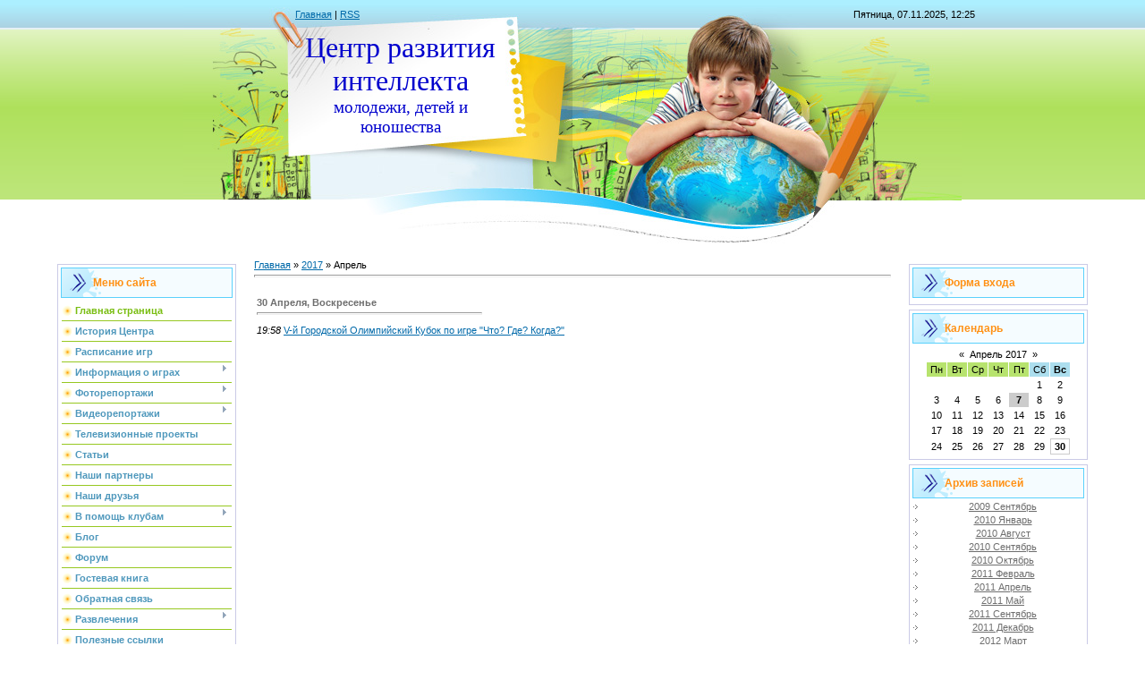

--- FILE ---
content_type: text/html; charset=UTF-8
request_url: https://cri.at.ua/news/2017-04
body_size: 7416
content:
<html>
<head>

	<script type="text/javascript">new Image().src = "//counter.yadro.ru/hit;ucoznet?r"+escape(document.referrer)+(screen&&";s"+screen.width+"*"+screen.height+"*"+(screen.colorDepth||screen.pixelDepth))+";u"+escape(document.URL)+";"+Date.now();</script>
	<script type="text/javascript">new Image().src = "//counter.yadro.ru/hit;ucoz_desktop_ad?r"+escape(document.referrer)+(screen&&";s"+screen.width+"*"+screen.height+"*"+(screen.colorDepth||screen.pixelDepth))+";u"+escape(document.URL)+";"+Date.now();</script>
<title>Апрель 2017 - Новости сайта - Центр Развития Интеллекта</title>
<link type="text/css" rel="StyleSheet" href="/.s/src/css/812.css" />

	<link rel="stylesheet" href="/.s/src/base.min.css?v=051740" />
	<link rel="stylesheet" href="/.s/src/layer7.min.css?v=051740" />

	<script src="/.s/src/jquery-1.12.4.min.js"></script>
	
	<script src="/.s/src/uwnd.min.js?v=051740"></script>
	<script src="//s742.ucoz.net/cgi/uutils.fcg?a=uSD&ca=2&ug=999&isp=0&r=0.147367511618135"></script>
	<link rel="stylesheet" href="/.s/src/ulightbox/ulightbox.min.css" />
	<link rel="stylesheet" href="/.s/src/social.css" />
	<script src="/.s/src/ulightbox/ulightbox.min.js"></script>
	<script>
/* --- UCOZ-JS-DATA --- */
window.uCoz = {"layerType":7,"sign":{"3125":"Закрыть","7252":"Предыдущий","5255":"Помощник","7254":"Изменить размер","7251":"Запрошенный контент не может быть загружен. Пожалуйста, попробуйте позже.","7287":"Перейти на страницу с фотографией.","5458":"Следующий","7253":"Начать слайд-шоу"},"uLightboxType":1,"site":{"domain":null,"host":"cri.at.ua","id":"2cri"},"module":"news","language":"ru","ssid":"234641231133142075442","country":"US"};
/* --- UCOZ-JS-CODE --- */
 function uSocialLogin(t) {
			var params = {"ok":{"width":710,"height":390},"google":{"height":600,"width":700},"facebook":{"height":520,"width":950},"vkontakte":{"width":790,"height":400},"yandex":{"width":870,"height":515}};
			var ref = escape(location.protocol + '//' + ('cri.at.ua' || location.hostname) + location.pathname + ((location.hash ? ( location.search ? location.search + '&' : '?' ) + 'rnd=' + Date.now() + location.hash : ( location.search || '' ))));
			window.open('/'+t+'?ref='+ref,'conwin','width='+params[t].width+',height='+params[t].height+',status=1,resizable=1,left='+parseInt((screen.availWidth/2)-(params[t].width/2))+',top='+parseInt((screen.availHeight/2)-(params[t].height/2)-20)+'screenX='+parseInt((screen.availWidth/2)-(params[t].width/2))+',screenY='+parseInt((screen.availHeight/2)-(params[t].height/2)-20));
			return false;
		}
		function TelegramAuth(user){
			user['a'] = 9; user['m'] = 'telegram';
			_uPostForm('', {type: 'POST', url: '/index/sub', data: user});
		}
function loginPopupForm(params = {}) { new _uWnd('LF', ' ', -250, -100, { closeonesc:1, resize:1 }, { url:'/index/40' + (params.urlParams ? '?'+params.urlParams : '') }) }
/* --- UCOZ-JS-END --- */
</script>

	<style>.UhideBlock{display:none; }</style>
</head>

<body>

<div id="contanier" align="center">
<!--U1AHEADER1Z--><TABLE border="0" cellpadding="0" cellspacing="0" class="header"><TBODY><TR><TD class="data-block"><A href="http://cri.at.ua/"><!--<s5176>-->Главная<!--</s>--></A><!--%IFEL3%1%&gt; | &lt;a href="/register"&gt;&lt;!&lt;s3089&gt;&gt;Регистрация&lt;!&lt;/s&gt;&gt;&lt;/a&gt;&lt;!%IFEN3%1%--> <!--%IFEL5%1%&gt; | &lt;a href="javascript:;" rel="nofollow" onclick="loginPopupForm(); return false;"&gt;&lt;!&lt;s3087&gt;&gt;Вход&lt;!&lt;/s&gt;&gt;&lt;/a&gt;&lt;!%IFEN5%1%--> | <A href="https://cri.at.ua/news/rss/">RSS</A></TD><TD align="right" class="databar">Пятница, 07.11.2025, 12:25</TD></TR><TR><TD class="logo-block"><H1><FONT color="#0000cd"><SPAN style='font-family: "Monotype Corsiva"'><SPAN style="font-size: 24pt"><SPAN style="font-size: 36pt"><SPAN style="font-size: 24pt">Центр развития интеллекта</SPAN> </SPAN></SPAN>молодежи, детей и юношества</SPAN></FONT></H1></TD><TD></TD></TR><TR><TD class="login-block"><!--%IFEL9%1%&gt;&lt;!&lt;s5212&gt;&gt;Приветствую Вас&lt;!&lt;/s&gt;&gt; &lt;b&gt;Гость&lt;/b&gt;&lt;!%IFEN9%1%--></TD><TD></TD></TR></TBODY></TABLE><DIV style="height:10px;"></DIV><!--/U1AHEADER1Z-->

<!-- <middle> -->
<table border="0" cellpadding="0" cellspacing="0" width="90%">
<tr>
<td valign="top" style="width:200px;">
<!--U1CLEFTER1Z-->
<!-- <block1> -->

<table class="boxTable"><tr><th><!-- <bt> --><!--<s5184>-->Меню сайта<!--</s>--><!-- </bt> --></th></tr><tr><td class="boxContent"><!-- <bc> --><div id="uMenuDiv1" class="uMenuV" style="position:relative;"><ul class="uMenuRoot">
<li><div class="umn-tl"><div class="umn-tr"><div class="umn-tc"></div></div></div><div class="umn-ml"><div class="umn-mr"><div class="umn-mc"><div class="uMenuItem"><a href="/"><span>Главная страница</span></a></div></div></div></div><div class="umn-bl"><div class="umn-br"><div class="umn-bc"><div class="umn-footer"></div></div></div></div></li>
<li><div class="umn-tl"><div class="umn-tr"><div class="umn-tc"></div></div></div><div class="umn-ml"><div class="umn-mr"><div class="umn-mc"><div class="uMenuItem"><a href="/index/0-2"><span>История Центра</span></a></div></div></div></div><div class="umn-bl"><div class="umn-br"><div class="umn-bc"><div class="umn-footer"></div></div></div></div></li>
<li><div class="umn-tl"><div class="umn-tr"><div class="umn-tc"></div></div></div><div class="umn-ml"><div class="umn-mr"><div class="umn-mc"><div class="uMenuItem"><a href="/index/0-4"><span>Расписание игр</span></a></div></div></div></div><div class="umn-bl"><div class="umn-br"><div class="umn-bc"><div class="umn-footer"></div></div></div></div></li>
<li style="position:relative;"><div class="umn-tl"><div class="umn-tr"><div class="umn-tc"></div></div></div><div class="umn-ml"><div class="umn-mr"><div class="umn-mc"><div class="uMenuItem"><div class="uMenuArrow"></div><a href="/index/0-8"><span>Информация о играх</span></a></div></div></div></div><div class="umn-bl"><div class="umn-br"><div class="umn-bc"><div class="umn-footer"></div></div></div></div><ul style="display:none;">
<li><div class="uMenuItem"><a href="/index/0-13"><span>Что? Где? Когда?</span></a></div><ul style="display:none;">
<li><div class="uMenuItem"><a href="/index/0-14"><span>Правила игры</span></a></div></li>
<li><div class="uMenuItem"><a href="/index/0-15"><span>Вопросы</span></a></div></li></ul></li>
<li><div class="uMenuItem"><a href="/index/0-17"><span>Своя игра</span></a></div><ul style="display:none;">
<li><div class="uMenuItem"><a href="/index/0-18"><span>Правила игры</span></a></div></li>
<li><div class="uMenuItem"><a href="/index/0-19"><span>Вопросы</span></a></div></li></ul></li>
<li><div class="uMenuItem"><a href="/index/ehrudit_kvartet/0-70"><span>Эрудит-квартет</span></a></div></li>
<li><div class="uMenuItem"><a href="/index/0-9"><span>Тройка</span></a></div><ul style="display:none;">
<li><div class="uMenuItem"><a href="/index/0-10"><span>Правила игры</span></a></div></li>
<li><div class="uMenuItem"><a href="/index/0-11"><span>Вопросы</span></a></div></li></ul></li>
<li><div class="uMenuItem"><a href="/index/daugavpils/0-71"><span>Даугавпилс</span></a></div></li>
<li><div class="uMenuItem"><a href="/index/brejn_ring/0-72"><span>Брейн-ринг</span></a></div></li>
<li><div class="uMenuItem"><a href="/index/olimpijskij_kubok_po_chgk/0-73"><span>Олимпийский Кубок по ЧГК</span></a></div></li></ul></li>
<li style="position:relative;"><div class="umn-tl"><div class="umn-tr"><div class="umn-tc"></div></div></div><div class="umn-ml"><div class="umn-mr"><div class="umn-mc"><div class="uMenuItem"><div class="uMenuArrow"></div><a href="/index/0-5"><span>Фоторепортажи</span></a></div></div></div></div><div class="umn-bl"><div class="umn-br"><div class="umn-bc"><div class="umn-footer"></div></div></div></div><ul style="display:none;">
<li><div class="uMenuItem"><a href="/index/0-24"><span>Голубые озера</span></a></div><ul style="display:none;">
<li><div class="uMenuItem"><a href="/index/leto_2005/0-81"><span>Лето 2005</span></a></div></li>
<li><div class="uMenuItem"><a href="/index/leto_2006/0-82"><span>Лето 2006</span></a></div></li>
<li><div class="uMenuItem"><a href="/index/leto_2007/0-83"><span>Лето 2007</span></a></div></li>
<li><div class="uMenuItem"><a href="/index/0-25"><span>Лето 2008</span></a></div></li>
<li><div class="uMenuItem"><a href="/index/0-26"><span>Лето 2009</span></a></div></li>
<li><div class="uMenuItem"><a href="/index/leto_2010/0-86"><span>Лето 2010</span></a></div></li>
<li><div class="uMenuItem"><a href="/index/leto_2011/0-98"><span>Лето 2011</span></a></div></li>
<li><div class="uMenuItem"><a href="/index/leto_2011/0-99"><span>Лето 2012</span></a></div></li>
<li><div class="uMenuItem"><a href="/index/lager_2013/0-102"><span>Лето 2013</span></a></div></li></ul></li>
<li><div class="uMenuItem"><a href="/index/0-27"><span>Тройка</span></a></div><ul style="display:none;">
<li><div class="uMenuItem"><a href="/index/0-45"><span>Тройка - 2007. Весенний сезон</span></a></div></li>
<li><div class="uMenuItem"><a href="/index/0-43"><span>Тройка - 2008. Зимний сезон. 5-6-классники.</span></a></div></li>
<li><div class="uMenuItem"><a href="/index/0-29"><span>Тройка - 2008. Весенний сезон.</span></a></div></li>
<li><div class="uMenuItem"><a href="/index/0-33"><span>Тройка - 2008. Летний сезон.</span></a></div></li>
<li><div class="uMenuItem"><a href="/index/0-30"><span>Тройка - 2009. Весенний сезон. Страшеклассники.</span></a></div></li>
<li><div class="uMenuItem"><a href="/index/0-31"><span>Тройка - 2009. Летний сезон. Пятиклассники.</span></a></div></li>
<li><div class="uMenuItem"><a href="/index/trojka_2011_letnij_sezon_mladshaja_gruppa/0-92"><span>Тройка - 2011. Летний сезон. Мл. группа</span></a></div></li>
<li><div class="uMenuItem"><a href="http://cri.at.ua/index/quot_trojka_2016_quot/0-111"><span>Тройка - 2016. Лето</span></a></div></li>
<li><div class="uMenuItem"><a href="http://cri.at.ua/index/quot_trojka_2016_quot_osen/0-124"><span>Тройка - 2016. Осень</span></a></div></li>
<li><div class="uMenuItem"><a href="http://cri.at.ua/index/1_j_chempionat_studentov_po_igre_quot_trojka_quot/0-131"><span>Тройка-2017. Осень. Студенты</span></a></div></li>
<li><div class="uMenuItem"><a href="http://cri.at.ua/index/1_j_otkrytyj_chempionat_quot_trojka_2017_quot/0-132"><span>Тройка-2017. 1-й Открытый Чемпионат.</span></a></div></li>
<li><div class="uMenuItem"><a href="http://cri.at.ua/index/trojka_2018_2_j_otkrytyj/0-136"><span>Тройка-2018. 2-й Открытый</span></a></div></li>
<li><div class="uMenuItem"><a href="http://cri.at.ua/index/trojka_2018_3_j_otkrytyj/0-138"><span>Тройка-2018. 3-й Открытый</span></a></div></li></ul></li>
<li><div class="uMenuItem"><a href="/index/0-28"><span>Что? Где? Когда?</span></a></div><ul style="display:none;">
<li><div class="uMenuItem"><a href="http://cri.at.ua/index/quot_znatoki_goda_2008_quot/0-112"><span>"Знатоки года -2008"</span></a></div></li>
<li><div class="uMenuItem"><a href="http://cri.at.ua/index/15_j_shkolniki_2008_g/0-113"><span>15-й школьники 2008</span></a></div></li>
<li><div class="uMenuItem"><a href="http://cri.at.ua/index/pjatiklassniki_2009/0-114"><span>Пятиклассники-2009</span></a></div></li>
<li><div class="uMenuItem"><a href="/index/chempionat_uchitelej_2009/0-77"><span>Знатоки года-2009</span></a></div></li>
<li><div class="uMenuItem"><a href="http://cri.at.ua/index/olympic_cup_2009/0-117"><span>Olympic Cup - 2009</span></a></div></li>
<li><div class="uMenuItem"><a href="http://cri.at.ua/index/chempionat_shkolnikov_2009/0-118"><span>16-й школьники 2009</span></a></div></li>
<li><div class="uMenuItem"><a href="/index/chempionat_uchitelej_2009/0-79"><span>Знатоки года-2010</span></a></div></li>
<li><div class="uMenuItem"><a href="/index/bakhmut_studencheskij/0-85"><span>Бахмут Студенческий</span></a></div></li>
<li><div class="uMenuItem"><a href="/index/chempionat_pjatiklassnikov_2011/0-87"><span>Пятиклассники-2011</span></a></div></li>
<li><div class="uMenuItem"><a href="/index/pjatiklassniki_2012/0-96"><span>Пятиклассники-2012</span></a></div></li>
<li><div class="uMenuItem"><a href="/index/znatoki_2012/0-97"><span>Знатоки года-2012</span></a></div></li>
<li><div class="uMenuItem"><a href="/index/chempionat_shkolnikov_2012/0-100"><span>19-й Школьники 2012</span></a></div></li>
<li><div class="uMenuItem"><a href="/index/pjatiklassniki_2013/0-101"><span>Пятиклассники-2013</span></a></div></li>
<li><div class="uMenuItem"><a href="/index/znatoki_goda_2013/0-103"><span>Знатоки года - 2013</span></a></div></li>
<li><div class="uMenuItem"><a href="/index/chempionat_shkolnikov_2013/0-104"><span>20-й школьники 2013</span></a></div></li>
<li><div class="uMenuItem"><a href="/index/pjatiklassniki_2014/0-107"><span>Пятиклассники-2014</span></a></div></li>
<li><div class="uMenuItem"><a href="/index/znatoki_2014/0-109"><span>Знатоки года - 2014</span></a></div></li>
<li><div class="uMenuItem"><a href="/index/chempionat_shkolnikov_2014/0-110"><span>21-й школьники 2014</span></a></div></li>
<li><div class="uMenuItem"><a href="http://cri.at.ua/index/1_open_cgk_2016/0-125"><span>1-й Открытый по ЧГК. 2016</span></a></div></li>
<li><div class="uMenuItem"><a href="http://cri.at.ua/index/olimpijskij_kubok_2017/0-130"><span>Олимпийский Кубок 2017</span></a></div></li>
<li><div class="uMenuItem"><a href="http://cri.at.ua/index/2_j_otkrytyj_chempionat_chgk/0-134"><span>2-й Открытый по ЧГК. 2017</span></a></div></li></ul></li>
<li><div class="uMenuItem"><a href="http://cri.at.ua/index/brejn_ring/0-116"><span>Брейн-Ринг</span></a></div><ul style="display:none;">
<li><div class="uMenuItem"><a href="http://cri.at.ua/index/brejn_ring_amvrosievka/0-115"><span>Брейн-ринг. Амвросиевка</span></a></div></li>
<li><div class="uMenuItem"><a href="http://cri.at.ua/index/brejn_ring_vesna_2017/0-129"><span>Брейн-Ринг. Весна 2017</span></a></div></li>
<li><div class="uMenuItem"><a href="http://cri.at.ua/index/brejn_ring_2018_g/0-137"><span>Брейн-Ринг. Весна 2018 г.</span></a></div></li></ul></li>
<li><div class="uMenuItem"><a href="http://cri.at.ua/index/daugavpils_2016/0-120"><span>Даугавпилс</span></a></div><ul style="display:none;">
<li><div class="uMenuItem"><a href="http://cri.at.ua/index/daugavpils_2016/0-121"><span>Даугавпилс - 2016</span></a></div></li>
<li><div class="uMenuItem"><a href="http://cri.at.ua/index/daugavpils_2018/0-135"><span>Даугавпилс - 2018</span></a></div></li>
<li><div class="uMenuItem"><a href="/index/quot_brejn_kafe_quot_22_11_20/0-139"><span>Брейн-Кафе - 22.11.2018</span></a></div></li>
<li><div class="uMenuItem"><a href="/index/quot_brejn_kafe_quot_06_12_2018/0-140"><span>Брейн-Кафе - 06.12.2018 </span></a></div></li>
<li><div class="uMenuItem"><a href="/index/quot_brejn_kafe_quot_22_02_2019/0-141"><span>Брейн-Кафе - 22.02.2019 </span></a></div></li>
<li><div class="uMenuItem"><a href="/index/quot_brejn_kafe_quot_24_05_2019/0-142"><span>Брейн-Кафе - 23.05.2019</span></a></div></li>
<li><div class="uMenuItem"><a href="/index/quot_brejn_kafe_quot_04_07_2019/0-143"><span>Брейн-Кафе - 04.07.2019  </span></a></div></li>
<li><div class="uMenuItem"><a href="/index/quot_intellektualnyj_kalejdoskop_quot_moskva/0-146"><span>&quot;Интеллектуальный калейдоскоп&quot;. Москва.</span></a></div></li></ul></li>
<li><div class="uMenuItem"><a href="http://cri.at.ua/index/svoja_igra/0-122"><span>Своя игра</span></a></div><ul style="display:none;">
<li><div class="uMenuItem"><a href="http://cri.at.ua/index/quot_svoja_igra_2016_quot_shkolniki/0-123"><span>Своя игра - 2016</span></a></div></li>
<li><div class="uMenuItem"><a href="http://cri.at.ua/index/svojak_mikst_2017/0-128"><span>Свояк-Микст. 2017</span></a></div></li></ul></li>
<li><div class="uMenuItem"><a href="http://cri.at.ua/index/ehrudit_kvartet/0-126"><span>Эрудит-Квартет</span></a></div><ul style="display:none;">
<li><div class="uMenuItem"><a href="http://cri.at.ua/index/ehrudit_kvartet_28_01_2017/0-127"><span>Эрудит-Квартет. 28.01.2017</span></a></div></li>
<li><div class="uMenuItem"><a href="http://cri.at.ua/index/ehrudit_kvartet_12_11_2017/0-133"><span>Эрудит-Квартет. 12.11.2017</span></a></div></li></ul></li></ul></li>
<li style="position:relative;"><div class="umn-tl"><div class="umn-tr"><div class="umn-tc"></div></div></div><div class="umn-ml"><div class="umn-mr"><div class="umn-mc"><div class="uMenuItem"><div class="uMenuArrow"></div><a href="/index/0-6"><span>Видеорепортажи</span></a></div></div></div></div><div class="umn-bl"><div class="umn-br"><div class="umn-bc"><div class="umn-footer"></div></div></div></div><ul style="display:none;">
<li><div class="uMenuItem"><a href="/index/0-44"><span>Тройка</span></a></div><ul style="display:none;">
<li><div class="uMenuItem"><a href="/index/0-7"><span>Весна 2009 (ст. группа)</span></a></div></li>
<li><div class="uMenuItem"><a href="/index/leto_2009/0-88"><span>Лето 2009 (мл. группа)</span></a></div></li>
<li><div class="uMenuItem"><a href="/index/trojka_2010_final_letnij_sezon/0-91"><span>Лето 2010 (мл. группа)</span></a></div></li></ul></li>
<li><div class="uMenuItem"><a href="/index/quotchto_gde_kogdaquot/0-58"><span>Что? Где? Когда?</span></a></div></li>
<li><div class="uMenuItem"><a href="/index/brejn_ring_v_amvrosievke/0-84"><span>Брейн-ринг</span></a></div></li>
<li><div class="uMenuItem"><a href="/index/golubye_ozjora_2006/0-95"><span>Голубые Озёра - 2006</span></a></div></li></ul></li>
<li><div class="umn-tl"><div class="umn-tr"><div class="umn-tc"></div></div></div><div class="umn-ml"><div class="umn-mr"><div class="umn-mc"><div class="uMenuItem"><a href="http://cri.at.ua/index/televizionnye_proekty_centra/0-119"><span>Телевизионные проекты</span></a></div></div></div></div><div class="umn-bl"><div class="umn-br"><div class="umn-bc"><div class="umn-footer"></div></div></div></div></li>
<li><div class="umn-tl"><div class="umn-tr"><div class="umn-tc"></div></div></div><div class="umn-ml"><div class="umn-mr"><div class="umn-mc"><div class="uMenuItem"><a href="/index/0-22"><span>Статьи</span></a></div></div></div></div><div class="umn-bl"><div class="umn-br"><div class="umn-bc"><div class="umn-footer"></div></div></div></div></li>
<li><div class="umn-tl"><div class="umn-tr"><div class="umn-tc"></div></div></div><div class="umn-ml"><div class="umn-mr"><div class="umn-mc"><div class="uMenuItem"><a href="/index/0-46"><span>Наши партнеры</span></a></div></div></div></div><div class="umn-bl"><div class="umn-br"><div class="umn-bc"><div class="umn-footer"></div></div></div></div></li>
<li><div class="umn-tl"><div class="umn-tr"><div class="umn-tc"></div></div></div><div class="umn-ml"><div class="umn-mr"><div class="umn-mc"><div class="uMenuItem"><a href="/index/0-47"><span>Наши друзья</span></a></div></div></div></div><div class="umn-bl"><div class="umn-br"><div class="umn-bc"><div class="umn-footer"></div></div></div></div></li>
<li style="position:relative;"><div class="umn-tl"><div class="umn-tr"><div class="umn-tc"></div></div></div><div class="umn-ml"><div class="umn-mr"><div class="umn-mc"><div class="uMenuItem"><div class="uMenuArrow"></div><a href="/index/0-23"><span>В помощь клубам</span></a></div></div></div></div><div class="umn-bl"><div class="umn-br"><div class="umn-bc"><div class="umn-footer"></div></div></div></div><ul style="display:none;">
<li><div class="uMenuItem"><a href="/index/uchebnyj_plan/0-59"><span>Учебный план</span></a></div></li>
<li><div class="uMenuItem"><a href="/index/programma/0-68"><span>Программа</span></a></div></li>
<li><div class="uMenuItem"><a href="/index/kak_organizovat_turnir/0-80"><span>Как организовать турнир</span></a></div></li></ul></li>
<li><div class="umn-tl"><div class="umn-tr"><div class="umn-tc"></div></div></div><div class="umn-ml"><div class="umn-mr"><div class="umn-mc"><div class="uMenuItem"><a href="/blog"><span>Блог</span></a></div></div></div></div><div class="umn-bl"><div class="umn-br"><div class="umn-bc"><div class="umn-footer"></div></div></div></div></li>
<li><div class="umn-tl"><div class="umn-tr"><div class="umn-tc"></div></div></div><div class="umn-ml"><div class="umn-mr"><div class="umn-mc"><div class="uMenuItem"><a href="/forum"><span>Форум</span></a></div></div></div></div><div class="umn-bl"><div class="umn-br"><div class="umn-bc"><div class="umn-footer"></div></div></div></div></li>
<li><div class="umn-tl"><div class="umn-tr"><div class="umn-tc"></div></div></div><div class="umn-ml"><div class="umn-mr"><div class="umn-mc"><div class="uMenuItem"><a href="/gb"><span>Гостевая книга</span></a></div></div></div></div><div class="umn-bl"><div class="umn-br"><div class="umn-bc"><div class="umn-footer"></div></div></div></div></li>
<li><div class="umn-tl"><div class="umn-tr"><div class="umn-tc"></div></div></div><div class="umn-ml"><div class="umn-mr"><div class="umn-mc"><div class="uMenuItem"><a href="/index/0-3"><span>Обратная связь</span></a></div></div></div></div><div class="umn-bl"><div class="umn-br"><div class="umn-bc"><div class="umn-footer"></div></div></div></div></li>
<li style="position:relative;"><div class="umn-tl"><div class="umn-tr"><div class="umn-tc"></div></div></div><div class="umn-ml"><div class="umn-mr"><div class="umn-mc"><div class="uMenuItem"><div class="uMenuArrow"></div><a href="/index/0-34"><span>Развлечения</span></a></div></div></div></div><div class="umn-bl"><div class="umn-br"><div class="umn-bc"><div class="umn-footer"></div></div></div></div><ul style="display:none;">
<li><div class="uMenuItem"><a href="/index/0-35"><span>Радио</span></a></div></li>
<li><div class="uMenuItem"><a href="/index/0-36"><span>Игры</span></a></div><ul style="display:none;">
<li><div class="uMenuItem"><a href="/index/0-37"><span>Загадки Египта</span></a></div></li>
<li><div class="uMenuItem"><a href="/index/0-38"><span>Скрытые чудеса глубин</span></a></div></li>
<li><div class="uMenuItem"><a href="/index/0-39"><span>Рыбалка</span></a></div></li>
<li><div class="uMenuItem"><a href="/index/0-40"><span>Тайны пирамид</span></a></div></li>
<li><div class="uMenuItem"><a href="/index/0-42"><span>Снежок - охотник за сокровищами</span></a></div></li>
<li><div class="uMenuItem"><a href="/index/0-57"><span>Mah Jongg</span></a></div></li>
<li><div class="uMenuItem"><a href="/index/grobnica_faraona/0-76"><span>Гробница фараона</span></a></div></li></ul></li></ul></li>
<li><div class="umn-tl"><div class="umn-tr"><div class="umn-tc"></div></div></div><div class="umn-ml"><div class="umn-mr"><div class="umn-mc"><div class="uMenuItem"><a href="/index/poleznye_ssylki/0-74"><span>Полезные ссылки</span></a></div></div></div></div><div class="umn-bl"><div class="umn-br"><div class="umn-bc"><div class="umn-footer"></div></div></div></div></li></ul></div><script>$(function(){_uBuildMenu('#uMenuDiv1',0,document.location.href+'/','uMenuItemA','uMenuArrow',2500);})</script><!-- </bc> --></td></tr></table>

<!-- </block1> -->

<!-- <block2> -->

<!-- </block2> -->

<!-- <block3> -->

<!-- </block3> -->

<!-- <block4> -->

<table class="boxTable"><tr><th><!-- <bt> --><!--<s5207>-->Наш опрос<!--</s>--><!-- </bt> --></th></tr><tr><td class="boxContent"><!-- <bc> --><script>function pollnow955(){document.getElementById('PlBtn955').disabled=true;_uPostForm('pollform955',{url:'/poll/',type:'POST'});}function polll955(id,i){_uPostForm('',{url:'/poll/'+id+'-1-'+i+'-955',type:'GET'});}</script><div id="pollBlock955"><form id="pollform955" onsubmit="pollnow955();return false;">
			<div class="pollBlock">
				<div class="pollQue"><b>Оцените наш сайт</b></div>
				<div class="pollAns"><div class="answer"><input id="a9551" type="radio" name="answer" value="1" style="vertical-align:middle;" /> <label style="vertical-align:middle;display:inline;" for="a9551">Отлично</label></div>
<div class="answer"><input id="a9552" type="radio" name="answer" value="2" style="vertical-align:middle;" /> <label style="vertical-align:middle;display:inline;" for="a9552">Хорошо</label></div>
<div class="answer"><input id="a9553" type="radio" name="answer" value="3" style="vertical-align:middle;" /> <label style="vertical-align:middle;display:inline;" for="a9553">Неплохо</label></div>

					<div id="pollSbm955" class="pollButton"><input class="pollBut" id="PlBtn955" type="submit" value="Оценить" /></div>
					<input type="hidden" name="ssid" value="234641231133142075442" />
					<input type="hidden" name="id"   value="1" />
					<input type="hidden" name="a"    value="1" />
					<input type="hidden" name="ajax" value="955" /></div>
				<div class="pollLnk"> <a href="javascript:;" rel="nofollow" onclick="new _uWnd('PollR','Результаты опроса',660,200,{closeonesc:1,maxh:400},{url:'/poll/1'});return false;">Результаты</a> | <a href="javascript:;" rel="nofollow" onclick="new _uWnd('PollA','Архив опросов',660,250,{closeonesc:1,maxh:400,max:1,min:1},{url:'/poll/0-2'});return false;">Архив опросов</a> </div>
				<div class="pollTot">Всего ответов: <b>108</b></div>
			</div></form></div><!-- </bc> --></td></tr></table>

<!-- </block4> -->

<!-- <block5> -->

<table class="boxTable"><tr><th><!-- <bt> --><!--<s5195>-->Статистика<!--</s>--><!-- </bt> --></th></tr><tr><td class="boxContent"><div align="center"><!-- <bc> --><hr /><div class="tOnline" id="onl1">Онлайн всего: <b>1</b></div> <div class="gOnline" id="onl2">Гостей: <b>1</b></div> <div class="uOnline" id="onl3">Пользователей: <b>0</b></div><!-- </bc> --></div></td></tr></table>

<!-- </block5> -->
<!--/U1CLEFTER1Z-->

</td>

<td valign="top" style="padding:0px 20px 0px 20px;"><!-- <body> --><a href="http://cri.at.ua/"><!--<s5176>-->Главная<!--</s>--></a> &raquo; <a class="dateBar breadcrumb-item" href="/news/2017-00">2017</a> <span class="breadcrumb-sep">&raquo;</span> <span class="breadcrumb-curr">Апрель</span> <hr />
<div id="nativeroll_video_cont" style="display:none;"></div><table border="0" width="100%" cellspacing="1" cellpadding="2">
			<tr><td class="archiveDateTitle">
					<a class="archiveDateTitleLink" href="/news/2017-04-30">30 Апреля, Воскресенье</a>
					<hr class="archEntryHr" align="left" />
			</td></tr><tr><td class="archiveEntryTitle"><ul class="uz"><li><span class="archiveEntryTime">19:58</span> <a class="archiveEntryTitleLink" href="/news/v_j_gorodskoj_olimpijskij_kubok_po_igre_chto_gde_kogda/2017-04-30-59">V-й Городской Олимпийский Кубок по игре "Что? Где? Когда?"</a>  </li></ul></td></tr></table><!-- </body> --></td>

<td valign="top" style="width:200px;">
<!--U1DRIGHTER1Z--><!-- <block6> -->

<table class="boxTable"><tr><th><!-- <bt> --><!--<s5158>-->Форма входа<!--</s>--><!-- </bt> --></th></tr><tr><td class="boxContent center"><!-- <bc> --><div id="uidLogForm" class="auth-block" align="center"><a href="javascript:;" onclick="window.open('https://login.uid.me/?site=2cri&ref='+escape(location.protocol + '//' + ('cri.at.ua' || location.hostname) + location.pathname + ((location.hash ? ( location.search ? location.search + '&' : '?' ) + 'rnd=' + Date.now() + location.hash : ( location.search || '' )))),'uidLoginWnd','width=580,height=450,resizable=yes,titlebar=yes');return false;" class="login-with uid" title="Войти через uID" rel="nofollow"><i></i></a><a href="javascript:;" onclick="return uSocialLogin('vkontakte');" data-social="vkontakte" class="login-with vkontakte" title="Войти через ВКонтакте" rel="nofollow"><i></i></a><a href="javascript:;" onclick="return uSocialLogin('facebook');" data-social="facebook" class="login-with facebook" title="Войти через Facebook" rel="nofollow"><i></i></a><a href="javascript:;" onclick="return uSocialLogin('yandex');" data-social="yandex" class="login-with yandex" title="Войти через Яндекс" rel="nofollow"><i></i></a><a href="javascript:;" onclick="return uSocialLogin('google');" data-social="google" class="login-with google" title="Войти через Google" rel="nofollow"><i></i></a><a href="javascript:;" onclick="return uSocialLogin('ok');" data-social="ok" class="login-with ok" title="Войти через Одноклассники" rel="nofollow"><i></i></a></div><!-- </bc> --></td></tr></table>

<!-- </block6> -->

<!-- <block8> -->

<table class="boxTable"><tr><th><!-- <bt> --><!--<s5171>-->Календарь<!--</s>--><!-- </bt> --></th></tr><tr><td class="boxContent center"><div align="center"><!-- <bc> -->
		<table border="0" cellspacing="1" cellpadding="2" class="calTable">
			<tr><td align="center" class="calMonth" colspan="7"><a title="Март 2017" class="calMonthLink cal-month-link-prev" rel="nofollow" href="/news/2017-03">&laquo;</a>&nbsp; <a class="calMonthLink cal-month-current" rel="nofollow" href="/news/2017-04">Апрель 2017</a> &nbsp;<a title="Май 2017" class="calMonthLink cal-month-link-next" rel="nofollow" href="/news/2017-05">&raquo;</a></td></tr>
		<tr>
			<td align="center" class="calWday">Пн</td>
			<td align="center" class="calWday">Вт</td>
			<td align="center" class="calWday">Ср</td>
			<td align="center" class="calWday">Чт</td>
			<td align="center" class="calWday">Пт</td>
			<td align="center" class="calWdaySe">Сб</td>
			<td align="center" class="calWdaySu">Вс</td>
		</tr><tr><td>&nbsp;</td><td>&nbsp;</td><td>&nbsp;</td><td>&nbsp;</td><td>&nbsp;</td><td align="center" class="calMday">1</td><td align="center" class="calMday">2</td></tr><tr><td align="center" class="calMday">3</td><td align="center" class="calMday">4</td><td align="center" class="calMday">5</td><td align="center" class="calMday">6</td><td align="center" class="calMdayA">7</td><td align="center" class="calMday">8</td><td align="center" class="calMday">9</td></tr><tr><td align="center" class="calMday">10</td><td align="center" class="calMday">11</td><td align="center" class="calMday">12</td><td align="center" class="calMday">13</td><td align="center" class="calMday">14</td><td align="center" class="calMday">15</td><td align="center" class="calMday">16</td></tr><tr><td align="center" class="calMday">17</td><td align="center" class="calMday">18</td><td align="center" class="calMday">19</td><td align="center" class="calMday">20</td><td align="center" class="calMday">21</td><td align="center" class="calMday">22</td><td align="center" class="calMday">23</td></tr><tr><td align="center" class="calMday">24</td><td align="center" class="calMday">25</td><td align="center" class="calMday">26</td><td align="center" class="calMday">27</td><td align="center" class="calMday">28</td><td align="center" class="calMday">29</td><td align="center" class="calMdayIs"><a class="calMdayLink" href="/news/2017-04-30" title="1 Сообщений">30</a></td></tr></table><!-- </bc> --></div></td></tr></table>

<!-- </block8> -->

<!-- <block9> -->

<table class="boxTable"><tr><th><!-- <bt> --><!--<s5347>-->Архив записей<!--</s>--><!-- </bt> --></th></tr><tr><td class="boxContent center"><!-- <bc> --><ul class="archUl"><li class="archLi"><a class="archLink" href="/news/2009-09">2009 Сентябрь</a></li><li class="archLi"><a class="archLink" href="/news/2010-01">2010 Январь</a></li><li class="archLi"><a class="archLink" href="/news/2010-08">2010 Август</a></li><li class="archLi"><a class="archLink" href="/news/2010-09">2010 Сентябрь</a></li><li class="archLi"><a class="archLink" href="/news/2010-10">2010 Октябрь</a></li><li class="archLi"><a class="archLink" href="/news/2011-02">2011 Февраль</a></li><li class="archLi"><a class="archLink" href="/news/2011-04">2011 Апрель</a></li><li class="archLi"><a class="archLink" href="/news/2011-05">2011 Май</a></li><li class="archLi"><a class="archLink" href="/news/2011-09">2011 Сентябрь</a></li><li class="archLi"><a class="archLink" href="/news/2011-12">2011 Декабрь</a></li><li class="archLi"><a class="archLink" href="/news/2012-03">2012 Март</a></li><li class="archLi"><a class="archLink" href="/news/2012-05">2012 Май</a></li><li class="archLi"><a class="archLink" href="/news/2012-10">2012 Октябрь</a></li><li class="archLi"><a class="archLink" href="/news/2012-12">2012 Декабрь</a></li><li class="archLi"><a class="archLink" href="/news/2013-04">2013 Апрель</a></li><li class="archLi"><a class="archLink" href="/news/2013-05">2013 Май</a></li><li class="archLi"><a class="archLink" href="/news/2013-07">2013 Июль</a></li><li class="archLi"><a class="archLink" href="/news/2013-09">2013 Сентябрь</a></li><li class="archLi"><a class="archLink" href="/news/2013-12">2013 Декабрь</a></li><li class="archLi"><a class="archLink" href="/news/2014-01">2014 Январь</a></li><li class="archLi"><a class="archLink" href="/news/2014-04">2014 Апрель</a></li><li class="archLi"><a class="archLink" href="/news/2014-06">2014 Июнь</a></li><li class="archLi"><a class="archLink" href="/news/2014-09">2014 Сентябрь</a></li><li class="archLi"><a class="archLink" href="/news/2014-12">2014 Декабрь</a></li><li class="archLi"><a class="archLink" href="/news/2015-07">2015 Июль</a></li><li class="archLi"><a class="archLink" href="/news/2015-11">2015 Ноябрь</a></li><li class="archLi"><a class="archLink" href="/news/2016-05">2016 Май</a></li><li class="archLi"><a class="archLink" href="/news/2016-06">2016 Июнь</a></li><li class="archLi"><a class="archLink" href="/news/2016-09">2016 Сентябрь</a></li><li class="archLi"><a class="archLink" href="/news/2016-10">2016 Октябрь</a></li><li class="archLi"><a class="archLink" href="/news/2016-12">2016 Декабрь</a></li><li class="archLi"><a class="archLink" href="/news/2017-01">2017 Январь</a></li><li class="archLi"><a class="archLink" href="/news/2017-02">2017 Февраль</a></li><li class="archLi"><a class="archLink" href="/news/2017-03">2017 Март</a></li><li class="archLi"><a class="archLink" href="/news/2017-04">2017 Апрель</a></li><li class="archLi"><a class="archLink" href="/news/2017-09">2017 Сентябрь</a></li><li class="archLi"><a class="archLink" href="/news/2017-10">2017 Октябрь</a></li><li class="archLi"><a class="archLink" href="/news/2017-11">2017 Ноябрь</a></li><li class="archLi"><a class="archLink" href="/news/2017-12">2017 Декабрь</a></li><li class="archLi"><a class="archLink" href="/news/2018-02">2018 Февраль</a></li><li class="archLi"><a class="archLink" href="/news/2018-03">2018 Март</a></li><li class="archLi"><a class="archLink" href="/news/2018-04">2018 Апрель</a></li><li class="archLi"><a class="archLink" href="/news/2018-11">2018 Ноябрь</a></li><li class="archLi"><a class="archLink" href="/news/2019-03">2019 Март</a></li><li class="archLi"><a class="archLink" href="/news/2019-05">2019 Май</a></li><li class="archLi"><a class="archLink" href="/news/2019-06">2019 Июнь</a></li><li class="archLi"><a class="archLink" href="/news/2019-07">2019 Июль</a></li><li class="archLi"><a class="archLink" href="/news/2019-11">2019 Ноябрь</a></li><li class="archLi"><a class="archLink" href="/news/2022-08">2022 Август</a></li></ul><!-- </bc> --></td></tr></table>

<!-- </block9> -->
<a href="http://cri.at.ua" target="_blank"><img border="0" align="absmiddle" src="http://cri.at.ua/-3.jpg"></a><!--/U1DRIGHTER1Z-->
</td>
</tr>
</table>
<!-- </middle> -->

<!--U1BFOOTER1Z-->
<br />
<table border="0" cellpadding="4" cellspacing="0" width="90%" style="border-top:1px solid #999999;">
<tr><td align="center"><!-- <copy> -->Copyright MyCorp &copy; 2025<!-- </copy> --></td></tr>
<tr><td align="center"><!-- "' --><span class="pbeSpWpy"><a href="https://www.ucoz.ru/">Бесплатный хостинг</a> <a href="https://www.ucoz.ru/">uCoz</a></span></td></tr>
</table>
<!--/U1BFOOTER1Z-->
</div>
</body>

</html>


<!-- 0.05669 (s742) -->